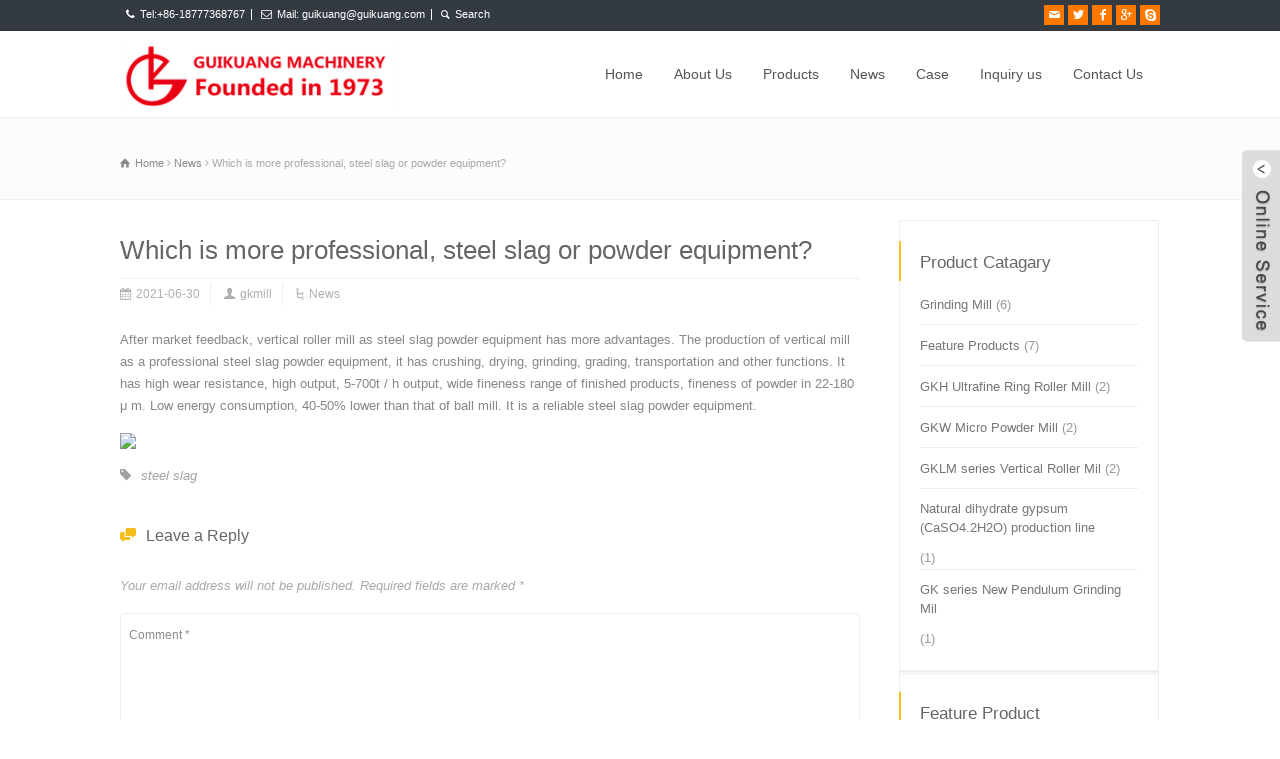

--- FILE ---
content_type: text/html; charset=UTF-8
request_url: http://www.gkmill.com/which-is-more-professional-steel-slag-or-powder-equipment/
body_size: 13958
content:
<!doctype html>
<html lang="en-US" class="no-js">
<head> 
<meta charset="UTF-8" />  
<meta name="viewport" content="width=device-width, initial-scale=1, maximum-scale=1"><link rel="alternate" type="application/rss+xml" title="Grinding Mill, Raymond Mill, Gkmill.com RSS Feed" href="http://www.gkmill.com/feed/" />
<link rel="alternate" type="application/atom+xml" title="Grinding Mill, Raymond Mill, Gkmill.com Atom Feed" href="http://www.gkmill.com/feed/atom/" />
<link rel="pingback" href="http://www.gkmill.com/xmlrpc.php" />

<title>Which is more professional, steel slag or powder equipment? &#8211; Grinding Mill, Raymond Mill, Gkmill.com</title>
<link rel='dns-prefetch' href='//s.w.org' />
		<script type="text/javascript">
			window._wpemojiSettings = {"baseUrl":"https:\/\/s.w.org\/images\/core\/emoji\/11\/72x72\/","ext":".png","svgUrl":"https:\/\/s.w.org\/images\/core\/emoji\/11\/svg\/","svgExt":".svg","source":{"concatemoji":"http:\/\/www.gkmill.com\/wp-includes\/js\/wp-emoji-release.min.js?ver=4.9.26"}};
			!function(e,a,t){var n,r,o,i=a.createElement("canvas"),p=i.getContext&&i.getContext("2d");function s(e,t){var a=String.fromCharCode;p.clearRect(0,0,i.width,i.height),p.fillText(a.apply(this,e),0,0);e=i.toDataURL();return p.clearRect(0,0,i.width,i.height),p.fillText(a.apply(this,t),0,0),e===i.toDataURL()}function c(e){var t=a.createElement("script");t.src=e,t.defer=t.type="text/javascript",a.getElementsByTagName("head")[0].appendChild(t)}for(o=Array("flag","emoji"),t.supports={everything:!0,everythingExceptFlag:!0},r=0;r<o.length;r++)t.supports[o[r]]=function(e){if(!p||!p.fillText)return!1;switch(p.textBaseline="top",p.font="600 32px Arial",e){case"flag":return s([55356,56826,55356,56819],[55356,56826,8203,55356,56819])?!1:!s([55356,57332,56128,56423,56128,56418,56128,56421,56128,56430,56128,56423,56128,56447],[55356,57332,8203,56128,56423,8203,56128,56418,8203,56128,56421,8203,56128,56430,8203,56128,56423,8203,56128,56447]);case"emoji":return!s([55358,56760,9792,65039],[55358,56760,8203,9792,65039])}return!1}(o[r]),t.supports.everything=t.supports.everything&&t.supports[o[r]],"flag"!==o[r]&&(t.supports.everythingExceptFlag=t.supports.everythingExceptFlag&&t.supports[o[r]]);t.supports.everythingExceptFlag=t.supports.everythingExceptFlag&&!t.supports.flag,t.DOMReady=!1,t.readyCallback=function(){t.DOMReady=!0},t.supports.everything||(n=function(){t.readyCallback()},a.addEventListener?(a.addEventListener("DOMContentLoaded",n,!1),e.addEventListener("load",n,!1)):(e.attachEvent("onload",n),a.attachEvent("onreadystatechange",function(){"complete"===a.readyState&&t.readyCallback()})),(n=t.source||{}).concatemoji?c(n.concatemoji):n.wpemoji&&n.twemoji&&(c(n.twemoji),c(n.wpemoji)))}(window,document,window._wpemojiSettings);
		</script>
		<style type="text/css">
img.wp-smiley,
img.emoji {
	display: inline !important;
	border: none !important;
	box-shadow: none !important;
	height: 1em !important;
	width: 1em !important;
	margin: 0 .07em !important;
	vertical-align: -0.1em !important;
	background: none !important;
	padding: 0 !important;
}
</style>
<link rel='stylesheet' id='contact-form-7-css'  href='http://www.gkmill.com/wp-content/plugins/contact-form-7/includes/css/styles.css?ver=5.4' type='text/css' media='all' />
<link rel='stylesheet' id='normalize-css'  href='http://www.gkmill.com/wp-content/themes/SOHOWP/css/normalize.css?ver=4.9.26' type='text/css' media='all' />
<link rel='stylesheet' id='theme-framework-css'  href='http://www.gkmill.com/wp-content/themes/SOHOWP/css/rt-css-framework.css?ver=4.9.26' type='text/css' media='all' />
<link rel='stylesheet' id='fontello-css'  href='http://www.gkmill.com/wp-content/themes/SOHOWP/css/fontello/css/fontello.css?ver=4.9.26' type='text/css' media='all' />
<link rel='stylesheet' id='jackbox-css'  href='http://www.gkmill.com/wp-content/themes/SOHOWP/js/lightbox/css/jackbox.min.css?ver=4.9.26' type='text/css' media='all' />
<link rel='stylesheet' id='theme-style-all-css'  href='http://www.gkmill.com/wp-content/themes/SOHOWP/css/style.css?ver=4.9.26' type='text/css' media='all' />
<link rel='stylesheet' id='jquery-owl-carousel-css'  href='http://www.gkmill.com/wp-content/themes/SOHOWP/css/owl.carousel.css?ver=4.9.26' type='text/css' media='all' />
<link rel='stylesheet' id='flex-slider-css-css'  href='http://www.gkmill.com/wp-content/themes/SOHOWP/css/flexslider.css?ver=4.9.26' type='text/css' media='all' />
<link rel='stylesheet' id='progression-player-css'  href='http://www.gkmill.com/wp-content/themes/SOHOWP/js/video_player/progression-player.css?ver=4.9.26' type='text/css' media='all' />
<link rel='stylesheet' id='progression-skin-minimal-light-css'  href='http://www.gkmill.com/wp-content/themes/SOHOWP/js/video_player/skin-minimal-light.css?ver=4.9.26' type='text/css' media='all' />
<link rel='stylesheet' id='isotope-css-css'  href='http://www.gkmill.com/wp-content/themes/SOHOWP/css/isotope.css?ver=4.9.26' type='text/css' media='all' />
<link rel='stylesheet' id='jquery-colortip-css'  href='http://www.gkmill.com/wp-content/themes/SOHOWP/css/colortip-1.0-jquery.css?ver=4.9.26' type='text/css' media='all' />
<link rel='stylesheet' id='animate-css'  href='http://www.gkmill.com/wp-content/themes/SOHOWP/css/animate.css?ver=4.9.26' type='text/css' media='all' />
<!--[if IE 7]>
<link rel='stylesheet' id='theme-ie7-css'  href='http://www.gkmill.com/wp-content/themes/SOHOWP/css/ie7.css?ver=4.9.26' type='text/css' media='all' />
<![endif]-->
<!--[if lt IE 9]>
<link rel='stylesheet' id='theme-ltie9-css'  href='http://www.gkmill.com/wp-content/themes/SOHOWP/css/before_ie9.css?ver=4.9.26' type='text/css' media='all' />
<![endif]-->
<link rel='stylesheet' id='theme-skin-css'  href='http://www.gkmill.com/wp-content/themes/SOHOWP/css/orange-style.css?ver=4.9.26' type='text/css' media='all' />
<style id='theme-skin-inline-css' type='text/css'>
#navigation_bar > ul > li > a{font-family:Arial,Helvetica,sans-serif;font-weight:normal !important}.flex-caption,.pricing_table .table_wrap ul > li.caption,.pricing_table .table_wrap.highlight ul > li.caption,.banner p,.sidebar .featured_article_title,.footer_widgets_row .featured_article_title,.latest-news a.title,h1,h2,h3,h4,h5{font-family:Arial,Helvetica,sans-serif;font-weight:normal !important}body,#navigation_bar > ul > li > a span,.product_info h5,.product_item_holder h5,#slogan_text{font-family:Arial,Helvetica,sans-serif;font-weight:normal !important}.testimonial .text,blockquote p{font-family:Arial,Helvetica,sans-serif;font-weight:normal !important}#navigation_bar > ul > li > a{font-size:14px}#navigation_bar > ul > li > a,#navigation .sub-menu li a,#navigation .multicolumn-holder a,#navigation .multicolumn-holder .column-heading > span,#navigation .multicolumn-holder .column-heading > a,#navigation .multicolumn-holder a:hover,#navigation ul.sub-menu li:hover > a{color:#555555}#navigation .multicolumn-holder a:hover{opacity:0.8}#navigation_bar > ul > li.current_page_item,#navigation_bar > ul > li.current-menu-ancestor,#navigation_bar > ul > li:hover,#navigation ul.sub-menu li a:hover{background-color:#ffffff}#navigation ul.sub-menu li:hover > a{opacity:0.8;background-color:transparent}#navigation_bar > ul > li.current_page_item > a:after,#navigation_bar > ul > li.current-menu-ancestor > a:after,#navigation_bar > ul > li:hover > a:after,#navigation_bar > ul > li > a:after{background-color:#fd7800}#navigation .sub-menu li a:hover,#navigation .sub-menu li:hover > a{box-shadow:inset 2px 0 0 #fd7800}#navigation_bar > ul > li.current_page_item > a,#navigation_bar > ul > li.current-menu-ancestor > a,#navigation_bar > ul > li > a:hover,#navigation_bar > ul > li:hover > a{color:#fd7800}#navigation_bar > ul > li.current_page_item > a span,#navigation_bar > ul > li.current-menu-ancestor > a span,#navigation_bar > ul > li > a:hover span,#navigation_bar > ul > li:hover > a span{color:#fd7800}#navigation_bar,#navigation ul.sub-menu,html .nav_border,.multicolumn-holder{background-color:#ffffff}#navigation_bar,#navigation ul,html .stuck .nav_border{background-image:none}#navigation_bar > ul > li > a,#navigation {border-color:transparent}#navigation ul li{border-width:0}#navigation ul li a {border-bottom:0}#navigation_bar,html .stuck .nav_border {border-width:0 0 1px 0}.search-bar,.search-bar form input:focus{background:transparent}.nav_border,#navigation_bar,#navigation li,#navigation ul li a,html .stuck .nav_border,.search-bar,#navigation li:first-child,.multicolumn-holder,#navigation .multicolumn-holder a,#navigation_bar .multicolumn-holder > ul,#navigation .sub-menu,#navigation .sub-menu li,.menu-style-two #header .nav_border,#navigation_bar #navigation li:last-child{border-color:#ffffff}.responsive #navigation_bar li a,.responsive .stuck #navigation_bar li a{border-color:#ffffff !important}.search-bar .icon-search-1{color:#ffffff}.content_holder .content_footer .social_share .s_buttons,.content_holder .content_footer .woocommerce span.onsale,.woocommerce-page .content_holder .content_footer span.onsale,.woocommerce .content_holder .content_footer mark,.content_holder .content_footer .woocommerce .addresses .title .edit,.woocommerce-page .content_holder .content_footer .addresses .title .edit,.content_holder .content_footer .flex-active-slide .caption-one,.content_holder .content_footer .flexslider .flex-direction-nav a,.content_holder .content_footer .flexslider .carousel .flex-direction-nav a,.content_holder .content_footer .imgeffect a,.content_holder .content_footer .featured .default_icon .heading_icon,.content_holder .content_footer .medium_rounded_icon,.content_holder .content_footer .big_square_icon,.content_holder .content_footer .title_icon,.content_holder .content_footer .button_.default,.content_holder .content_footer .pricing_table .table_wrap.highlight ul > li.price div:before,.content_holder .content_footer .featured a.read_more,.content_holder .content_footer .featured a.more-link,.content_holder .content_footer .carousel-holder.with_heading .owl-controls .owl-buttons div,.content_holder .content_footer .rt-toggle ol li .toggle-number,.content_holder .content_footer .rt-toggle ol li.open .toggle-number,.content_holder .content_footer .latest-news .featured-image .date,.content_holder .content_footer .social_share .icon-share:before,.content_holder .content_footer .commententry .navigation > div,.content_holder .content_footer .commententry .navigation a,.content_holder .content_footer .blog_list h1[class^="icon-"]:before,.content_holder .content_footer .blog_list h2[class^="icon-"]:before,.content_holder .content_footer hr.style-six:before,.content_holder .content_footer .with_borders .box:before,.content_holder .content_footer .portfolio_boxes .box:before,.content_holder .content_footer .with_borders .box:after,.content_holder .content_footer .portfolio_boxes .box:after,.content_holder .content_footer .tab-style-three .tabs .with_icon a.current > span:before,.content_holder .content_footer .sidebar .featured_article_title:before{background:#ffffff}.content_holder .content_footer .pricing_table .table_wrap.highlight ul > li.caption,.content_holder .content_footer .flex-active-slide .caption-one,.content_holder .content_footer .flexslider .flex-direction-nav a,.content_holder .content_footer .flexslider .carousel .flex-direction-nav a,.content_holder .content_footer .imgeffect a,.content_holder .content_footer .chained_contents > ul li:hover .image.chanied_media_holder:after,.content_holder .content_footer .chained_contents li:hover .icon_holder.rounded:before{background-color:#ffffff}.content_holder .content_footer a,.content_holder .content_footer .widget_archive ul li a:hover,.content_holder .content_footer .widget_links ul li a:hover,.content_holder .content_footer .widget_nav_menu ul li a:hover,.content_holder .content_footer .widget_categories ul li a:hover,.content_holder .content_footer .widget_meta ul li a:hover,.content_holder .content_footer .widget_recent_entries  ul li a:hover,.content_holder .content_footer .widget_pages  ul li a:hover,.content_holder .content_footer .widget_rss ul li a:hover,.content_holder .content_footer .widget_recent_comments ul li a:hover,.content_holder .content_footer .widget_rt_categories ul li a:hover,.content_holder .content_footer .widget_product_categories ul li a:hover,.content_holder .content_footer .imgeffect a:hover,.content_holder .content_footer .woocommerce .star-rating,.woocommerce-page .content_holder .content_footer  .star-rating,.content_holder .content_footer .woocommerce .cart-collaterals .cart_totals h2:before,.woocommerce-page .content_holder .content_footer .cart-collaterals .cart_totals h2:before,.content_holder .content_footer .woocommerce .cart-collaterals .shipping_calculator h2:before,.woocommerce-page .content_holder .content_footer .cart-collaterals .shipping_calculator h2:before,.woocommerce-account .content_holder .content_footer .woocommerce .addresses h3:before,.content_holder .content_footer .heading_icon,.content_holder .content_footer .large_icon,.content_holder .content_footer .big_icon,.content_holder .content_footer .big_rounded_icon,.content_holder .content_footer .featured a.read_more:hover,.content_holder .content_footer a.more-link:hover,.content_holder .content_footer .latest-news-2 a.title:hover,.content_holder .content_footer .social_share:hover .icon-share:before,.content_holder .content_footer h1 a:hover,.content_holder .content_footer h2 a:hover,.content_holder .content_footer h3 a:hover,.content_holder .content_footer h4 a:hover,.content_holder .content_footer h5 a:hover,.content_holder .content_footer h6 a:hover,.content_holder .content_footer .with_icons.colored > li span,.content_holder .content_footer #reply-title:before,.content_holder .content_footer a,.content_holder .content_footer .widget_archive ul li a:hover,.content_holder .content_footer .widget_links ul li a:hover,.content_holder .content_footer .widget_nav_menu ul li a:hover,.content_holder .content_footer .widget_categories ul li a:hover,.content_holder .content_footer .widget_meta ul li a:hover,.content_holder .content_footer .widget_recent_entries ul li a:hover,.content_holder .content_footer .widget_pages ul li a:hover,.content_holder .content_footer .widget_rss ul li a:hover,.content_holder .content_footer .widget_recent_comments ul li a:hover,.content_holder .content_footer .widget_rt_categories ul li a:hover,.content_holder .content_footer .widget_product_categories ul li a:hover,.content_holder .content_footer .imgeffect a:hover,.content_holder .content_footer .heading_icon,.content_holder .content_footer .large_icon,.content_holder .content_footer .big_icon,.content_holder .content_footer .big_rounded_icon,.content_holder .content_footer a.read_more:hover,.content_holder .content_footer a.more-link:hover,.content_holder .content_footer .latest-news-2 a.title:hover,.content_holder .content_footer .social_share:hover .icon-share:before,.content_holder .content_footer .with_icons.colored > li span,.content_holder .content_footer #reply-title:before,.content_holder .content_footer .content.full > .row > hr.style-six:after,.content_holder .content_footer .pin:after,.content_holder .content_footer .filter_navigation li a.active:before,.content_holder .content_footer .filter_navigation li a.active,.content_holder .content_footer .filter_navigation li a:hover,.content_holder .content_footer hr.style-eight:after,.content_holder .content_footer ul.page-numbers li a:hover,.content_holder .content_footer ul.page-numbers li .current,.content_holder .content_footer .widget ul li.current-menu-item > a,.content_holder .content_footer .widget_rt_categories ul li.current-cat > a,.content_holder .content_footer .widget_product_categories ul li.current-cat > a{color:#ffffff}.content_holder .content_footer .big_rounded_icon.loaded,.content_holder .content_footer .featured a.read_more,.content_holder .content_footer .featured a.more-link,.content_holder .content_footer .social_share .s_buttons,.content_holder .content_footer .pin:after,.content_holder .content_footer hr.style-eight,.content_holder .content_footer .with_icons.icon_borders.colored li span{border-color:#ffffff}.content_holder .content_footer .tabs_wrap .tabs a.current,.content_holder .content_footer .tabs_wrap .tabs a.current:hover,.content_holder .content_footer .tabs_wrap .tabs a:hover,.content_holder .content_footer .tabs_wrap .tabs li.current a{border-bottom-color:#ffffff}.content_holder .content_footer .vertical_tabs ul.tabs a.current,.content_holder .content_footer .vertical_tabs ul.tabs a.current:hover,.content_holder .content_footer .vertical_tabs ul.tabs a:hover,.content_holder .content_footer .vertical_tabs ul.tabs li.current a{border-right-color:#ffffff}.content_holder .content_footer .imgeffect a,.content_holder .content_footer .featured a.read_more{color:#fff}.content_holder .content_footer .imgeffect a:hover,.content_holder .content_footer .featured a.read_more:hover{background:#fff}.content_holder .content_footer,.content_holder .content_footer .tabs_wrap .tabs a,.content_holder .content_footer .banner .featured_text,.content_holder .content_footer .rt_form input[type="button"],.content_holder .content_footer .rt_form input[type="submit"],.content_holder .content_footer .rt_form input[type="text"],.content_holder .content_footer .rt_form select,.content_holder .content_footer .rt_form textarea,.content_holder .content_footer .woocommerce a.button,.woocommerce-page .content_holder .content_footer a.button,.content_holder .content_footer .content_holder .content_footer .woocommerce button.button,.woocommerce-page .content_holder .content_footer button.button,.content_holder .content_footer .woocommerce input.button,.woocommerce-page .content_holder .content_footer input.button,.content_holder .content_footer .woocommerce #respond input#submit,.woocommerce-page .content_holder .content_footer #respond input#submit,.content_holder .content_footer .woocommerce #content input.button,.woocommerce-page .content_holder .content_footer #content input.button,.content_holder .content_footer .woocommerce a.button.alt,.woocommerce-page .content_holder .content_footer a.button.alt,.content_holder .content_footer .woocommerce button.button.alt,.woocommerce-page .content_holder .content_footer button.button.alt,.content_holder .content_footer .woocommerce input.button.alt,.woocommerce-page .content_holder .content_footer input.button.alt,.content_holder .content_footer .woocommerce #respond input#submit.alt,.woocommerce-page .content_holder .content_footer #respond input#submit.alt,.content_holder .content_footer .woocommerce #content input.button.alt,.woocommerce-page .content_holder .content_footer #content input.button.alt,.content_holder .content_footer .widget_archive ul li a,.content_holder .content_footer .widget_links ul li a,.content_holder .content_footer .widget_nav_menu ul li a,.content_holder .content_footer .widget_categories ul li a,.content_holder .content_footer .widget_meta ul li a,.content_holder .content_footer .widget_recent_entries ul li a,.content_holder .content_footer .widget_pages ul li a,.content_holder .content_footer .widget_rss ul li a,.content_holder .content_footer .widget_recent_comments ul li a,.content_holder .content_footer .widget_product_categories ul li a,.content_holder .content_footer .info_box,.content_holder .content_footer .breadcrumb,.content_holder .content_footer .page-numbers li a,.content_holder .content_footer .page-numbers li > span,.content_holder .content_footer .rt_comments ol.commentlist li a,.content_holder .content_footer .cancel-reply a,.content_holder .content_footer .rt_comments ol.commentlist li .comment-body .comment-meta a,.content_holder .content_footer #cancel-comment-reply-link,.content_holder .content_footer .breadcrumb a,.content_holder .content_footer .breadcrumb span,.content_holder .content_footer #slogan_text,.content_holder .content_footer .filter_navigation li a,.content_holder .content_footer .widget ul{color:#999}.content_holder .content_footer h1 a,.content_holder .content_footer h2 a,.content_holder .content_footer h3 a,.content_holder .content_footer h4 a,.content_holder .content_footer h5 a,.content_holder .content_footer h6 a,.content_holder .content_footer h1,.content_holder .content_footer h2,.content_holder .content_footer h3,.content_holder .content_footer h4,.content_holder .content_footer h5,.content_holder .content_footer h6,.content_holder .content_footer .latest-news-2 .title,.content_holder .content_footer.woocommerce ul.cart_list li a,.content_holder .content_footer .woocommerce ul.product_list_widget li a,.woocommerce-page .content_holder .content_footer ul.cart_list li a,.woocommerce-page .content_holder .content_footer ul.product_list_widget li a,.content_holder .content_footer .heading h1,.content_holder .content_footer .heading h2,.content_holder .content_footer .footer .featured_article_title,.content_holder .content_footer .recent_posts .title a{color:#ffffff}.content_holder .content_footer h1 a:hover,.content_holder .content_footer h2 a:hover,.content_holder .content_footer h3 a:hover,.content_holder .content_footer h4 a:hover,.content_holder .content_footer h5 a:hover,.content_holder .content_footer h6 a:hover,.content_holder .content_footer .latest-news-2 .title:hover,.content_holder .content_footer .woocommerce  ul.cart_list li a:hover,.content_holder .content_footer .woocommerce ul.product_list_widget li a:hover,.woocommerce-page .content_holder .content_footer ul.cart_list li a:hover,.woocommerce-page .content_holder .content_footer ul.product_list_widget li a:hover{color:#FD7800}.content_holder .content_footer a,.content_holder .content_footer .latest-news a.title,.content_holder .content_footer .doc_icons ul li a,.content_holder .content_footer .filter_navigation li a.active:before{color:#FD7800}.content_holder .content_footer a:hover,.content_holder .content_footer .latest-news a.title:hover,.content_holder .content_footer .doc_icons ul li a:hover,.content_holder .content_footer .woocommerce ul.cart_list li a:hover,.content_holder .content_footer .woocommerce ul.product_list_widget li a:hover,.woocommerce-page .content_holder .content_footer ul.cart_list li a:hover,.woocommerce-page .content_holder .content_footer ul.product_list_widget li a:hover,.content_holder .content_footer .rt_comments ol.commentlist li .comment-body .comment-meta a:hover,.content_holder .content_footer #cancel-comment-reply-link:hover,.content_holder .content_footer .breadcrumb a:hover span,.content_holder .content_footer .blog_list .post_data a:hover,.content_holder .content_footer .widget ul li a:hover{color:#FD7800}.content_holder .content_footer div.date_box,.content_holder .content_footer .post_data span,.content_holder .content_footer hr,.content_holder .content_footer .vertical_tabs .tabs_wrap,.content_holder .content_footer .vertical_tabs ul.tabs li,.content_holder .content_footer .vertical_tabs div.pane,.content_holder .content_footer .tabs_wrap .tabs li,.content_holder .content_footer .banner.withborder,.content_holder .content_footer .rt_form input[type="text"],.content_holder .content_footer .rt_form select,.content_holder .content_footer .rt_form textarea,.content_holder .content_footer .sidebar .widget,.content_holder .content_footer section.content.left,.content_holder .content_footer .tab-style-two,.content_holder .content_footer .product_images,.content_holder .content_footer .rounded_carousel_holder,.content_holder .content_footer .rt_comments .comment-holder,.content_holder .content_footer .rt_comments .commentlist > li:before,.content_holder .content_footer .rt_comments .commentlist .children > li:before,.content_holder .content_footer .rt_comments .commentlist .children > li:after,.content_holder .content_footer .wooselect,.content_holder .content_footer section.content.right,.content_holder .content_footer .info_box,.content_holder .content_footer .woocommerce #reviews #comments ol.commentlist li .comment-text,.woocommerce-page .content_holder .content_footer #reviews #comments ol.commentlist li .comment-text,.content_holder .content_footer ul.page-numbers,.content_holder .content_footer .page-numbers li a,.content_holder .content_footer .page-numbers li > span,.content_holder .content_footer .woocommerce table.shop_table td,.woocommerce-page .content_holder .content_footer table.shop_table td,.content_holder .content_footer .woocommerce table.shop_table,.woocommerce-page .content_holder .content_footer table.shop_table,.content_holder .content_footer table th,.content_holder .content_footer table td,.content_holder .content_footer .woocommerce .cart-collaterals .cart_totals tr td,.woocommerce-page .content_holder .content_footer .cart-collaterals .cart_totals tr td,.content_holder .content_footer .woocommerce .cart-collaterals .cart_totals tr th,.woocommerce-page .content_holder .content_footer .cart-collaterals .cart_totals tr th,.content_holder .content_footer table,.content_holder .content_footer .rt-toggle ol li .toggle-content,.content_holder .content_footer .footer .featured_article_title,.content_holder .content_footer .with_borders > .box,.content_holder .content_footer .price ins,.content_holder .content_footer .content.left .tab-style-three,.content_holder .content_footer .content.right .tab-style-three,#container .content_holder .content_footer .sidebar .widget,.content_holder .content_footer .filter_navigation,.content_holder .content_footer .filter_navigation li a,.content_holder .content_footer .portfolio_item_holder,.content_holder .content_footer div.breadcrumb,.content_holder .content_footer .product_images .slider-carousel,.content_holder .content_footer .hr:after,.content_holder .content_footer .content_block.archives .head_text h1:after,.content_holder .content_footer .content_block.archives .head_text h2:after,.content_holder .content_footer .horizontal_chained_contents .chanied_media_holder:after,.content_holder .content_footer .chained_contents > ul:after,.content_holder .content_footer .chained_contents > ul .chanied_media_holder:before{border-color:#FD7800}.content_holder .content_footer .blog_list .post_data,.content_holder .content_footer div.date_box .year,.content_holder .content_footer .rt-toggle ol,.content_holder .content_footer .woocommerce .widget_shopping_cart .total,.woocommerce-page .content_holder .content_footer .widget_shopping_cart .total,.content_holder .content_footer li.comment #respond{border-top-color:#FD7800}.content_holder .content_footer .vertical_tabs ul.tabs a.current,.content_holder .content_footer .vertical_tabs ul.tabs a.current:hover,.content_holder .content_footer .vertical_tabs ul.tabs a:hover,.content_holder .content_footer .vertical_tabs ul.tabs li.current a,.content_holder .content_footer .rt-toggle ol li,.content_holder .content_footer .tabs_wrap .tabs,.content_holder .content_footer .line,.content_holder .content_footer .woocommerce ul.cart_list li:after,.content_holder .content_footer .woocommerce ul.product_list_widget li:after,.woocommerce-page .content_holder .content_footer ul.cart_list li:after,.woocommerce-page .content_holder .content_footer ul.product_list_widget li:after,.content_holder .content_footer .widget_archive ul li,.content_holder .content_footer .widget_links ul li,.content_holder .content_footer .widget_nav_menu ul li,.content_holder .content_footer .widget_categories ul li,.content_holder .content_footer .widget_meta ul li,.content_holder .content_footer .widget_recent_entries ul li,.content_holder .content_footer .widget_pages ul li,.content_holder .content_footer .widget_rss ul li,.content_holder .content_footer .widget_recent_comments ul li,.content_holder .content_footer .widget_product_categories ul li,.content_holder .content_footer .small_box .blog-head-line{border-bottom-color:#FD7800}.content_holder .content_footer hr,.content_holder .content_footer blockquote p:first-child:before,.content_holder .content_footer blockquote p:last-child:after,.content_holder .content_footer .testimonial .text .icon-quote-left,.content_holder .content_footer .testimonial .text .icon-quote-right,.content_holder .content_footer .title_line:before,.content_holder .content_footer .woocommerce ul.cart_list li:before,.content_holder .content_footer .woocommerce ul.product_list_widget li:before,.woocommerce-page .content_holder .content_footer ul.cart_list li:before,.woocommerce-page .content_holder .content_footer ul.product_list_widget li:before,.content_holder .content_footer .woocommerce .star-rating:before,.woocommerce-page .content_holder .content_footer .star-rating:before,.content_holder .content_footer .filter_navigation:before,.content_holder .content_footer .filter_navigation:after,.content_holder .content_footer .heading-style-2:before,.content_holder .content_footer .heading-style-2:after,.content_holder .content_footer .hr:after,.content_holder .content_footer .content_block.archives .head_text h1:after,.content_holder .content_footer .content_block.archives .head_text h2:after{color:#FD7800}.content_holder .content_footer .title_line:before,.content_holder .content_footer .rt_form input:focus,.content_holder .content_footer .rt_form select:focus,.content_holder .content_footer .rt_form textarea:focus,.content_holder .content_footer .rt_comments ol.commentlist li .comment-body .comment-meta .comment-reply,.content_holder .content_footer .title_line .featured_article_title:after,.content_holder .content_footer .filter_navigation:before,.content_holder .content_footer .filter_navigation:after,.content_holder .content_footer .heading-style-2:before,.content_holder .content_footer .heading-style-2:after,.content_holder .content_footer .chained_contents > ul .chanied_media_holder:after{background-color:#FD7800}.content_holder .content_footer .with_borders > .last-row.box:last-child,.content_holder .content_footer .with_borders > .box.last,.content_holder .content_footer .with_effect.with_borders .box:hover .product_info{box-shadow:1px 0 0 #FD7800}.content_holder .content_footer .tab-style-three ul.tabs{box-shadow:0 -1px 0 #FD7800 inset}.content_holder .content_footer .rt_form input[type="text"],.content_holder .content_footer .rt_form input[type="email"],.content_holder .content_footer .rt_form select,.content_holder .content_footer .rt_form textarea,.content_holder .content_footer .wpcf7 input[type="text"],.content_holder .content_footer .wpcf7 input[type="email"],.content_holder .content_footer .wpcf7 select,.content_holder .content_footer .wpcf7 textarea{box-shadow:1px 2px 0 rgba(0,0,0,0.03)}.content_holder .content_footer .social_media li a{background-color:#FD7800}.content_holder .content_footer{background-color:#343a41}.content_holder .content_footer .caption.embedded .featured_article_title,.content_holder .content_footer hr.style-one:after,.content_holder .content_footer hr.style-two:after,.content_holder .content_footer hr.style-three:after,.content_holder .content_footer .flexslider,.content_holder .content_footer span.top,.content_holder .content_footer .rt_comments ol ul.children,.content_holder .content_footer .flags,.content_holder .content_footer hr.style-six:after{background-color:#343a41}.content_holder .content_footer div.date_box{background:#343a41;box-shadow:1px 2px 0 0 rgba(0,0,0,0.1);-moz-box-shadow:1px 2px 0 0 rgba(0,0,0,0.1);-webkit-box-shadow:1px 2px 0 0 rgba(0,0,0,0.1)}.content_holder .content_footer div.date_box .day{border-bottom:0}.content_holder .content_footer.top_content{border:0}.content_holder .content_footer .rt_form input[type="text"],.content_holder .content_footer .rt_form select,.content_holder .content_footer .rt_form textarea,.content_holder .content_footer .rt_form input:focus,.content_holder .content_footer .rt_form select:focus,.content_holder .content_footer .rt_form textarea:focus,.content_holder .content_footer .tab-style-two ul.tabs a,.content_holder .content_footer .tab-style-two ul.tabs,.content_holder .content_footer .tab-style-two ul.tabs a.current,.content_holder .content_footer .tab-style-two ul.tabs a.current:hover,.content_holder .content_footer .tab-style-two ul.tabs a:hover,.content_holder .content_footer .tab-style-two ul.tabs li.current a,.content_holder .content_footer .wooselect{box-shadow:none;-webkit-box-shadow:none;-moz-box-shadow:none}.content_holder .content_footer .rt_form input[type="button"],.content_holder .content_footer .rt_form input[type="submit"],.content_holder .content_footer .woocommerce a.button,.woocommerce-page .content_holder .content_footer a.button,.content_holder .content_footer .woocommerce button.button,.woocommerce-page .content_holder .content_footer button.button,.content_holder .content_footer .woocommerce input.button,.woocommerce-page .content_holder .content_footer input.button,.content_holder .content_footer .woocommerce #respond input#submit,.woocommerce-page .content_holder .content_footer #respond input#submit,.content_holder .content_footer .woocommerce #content input.button,.woocommerce-page .content_holder .content_footer #content input.button,.content_holder .content_footer .woocommerce a.button.alt,.woocommerce-page .content_holder .content_footer a.button.alt,.content_holder .content_footer .woocommerce button.button.alt,.woocommerce-page .content_holder .content_footer button.button.alt,.content_holder .content_footer .woocommerce input.button.alt,.woocommerce-page .content_holder .content_footer input.button.alt,.content_holder .content_footer .woocommerce #respond input#submit.alt,.woocommerce-page .content_holder .content_footer #respond input#submit.alt,.content_holder .content_footer .woocommerce #content input.button.alt,.woocommerce-page .content_holder .content_footer #content input.button.alt{text-shadow:1px 1px 0 rgba(0,0,0,0.1);-moz-text-shadow:1px 1px 0 rgba(0,0,0,0.1);-webkit-text-shadow:1px 1px 0 rgba(0,0,0,0.1)}.content_holder .content_footer ul.page-numbers{box-shadow:0 2px 1px rgba(0,0,0,0.05),0 0 0 1px rgba(255,255,255,0.2) inset}.content_holder .content_footer{background-image:none}.top_links a,.top_links{color:#ffffff}.top_links a:hover{color:#ffffff}.top_links > li,.flags li,.flags{border-color:#ffffff}#top_bar .social_media li a{background-color:#fd7800}#top_bar{background-color:#343a41}#top_bar .caption.embedded .featured_article_title,#top_bar hr.style-one:after,#top_bar hr.style-two:after,#top_bar hr.style-three:after,#top_bar .flexslider,#top_bar span.top,#top_bar .rt_comments ol ul.children,#top_bar .flags,#top_bar hr.style-six:after{background-color:#343a41}#top_bar div.date_box{background:#343a41;box-shadow:1px 2px 0 0 rgba(0,0,0,0.1);-moz-box-shadow:1px 2px 0 0 rgba(0,0,0,0.1);-webkit-box-shadow:1px 2px 0 0 rgba(0,0,0,0.1)}#top_bar div.date_box .day{border-bottom:0}#top_bar.top_content{border:0}#top_bar .rt_form input[type="text"],#top_bar .rt_form select,#top_bar .rt_form textarea,#top_bar .rt_form input:focus,#top_bar .rt_form select:focus,#top_bar .rt_form textarea:focus,#top_bar .tab-style-two ul.tabs a,#top_bar .tab-style-two ul.tabs,#top_bar .tab-style-two ul.tabs a.current,#top_bar .tab-style-two ul.tabs a.current:hover,#top_bar .tab-style-two ul.tabs a:hover,#top_bar .tab-style-two ul.tabs li.current a,#top_bar .wooselect{box-shadow:none;-webkit-box-shadow:none;-moz-box-shadow:none}#top_bar .rt_form input[type="button"],#top_bar .rt_form input[type="submit"],#top_bar .woocommerce a.button,.woocommerce-page #top_bar a.button,#top_bar .woocommerce button.button,.woocommerce-page #top_bar button.button,#top_bar .woocommerce input.button,.woocommerce-page #top_bar input.button,#top_bar .woocommerce #respond input#submit,.woocommerce-page #top_bar #respond input#submit,#top_bar .woocommerce #content input.button,.woocommerce-page #top_bar #content input.button,#top_bar .woocommerce a.button.alt,.woocommerce-page #top_bar a.button.alt,#top_bar .woocommerce button.button.alt,.woocommerce-page #top_bar button.button.alt,#top_bar .woocommerce input.button.alt,.woocommerce-page #top_bar input.button.alt,#top_bar .woocommerce #respond input#submit.alt,.woocommerce-page #top_bar #respond input#submit.alt,#top_bar .woocommerce #content input.button.alt,.woocommerce-page #top_bar #content input.button.alt{text-shadow:1px 1px 0 rgba(0,0,0,0.1);-moz-text-shadow:1px 1px 0 rgba(0,0,0,0.1);-webkit-text-shadow:1px 1px 0 rgba(0,0,0,0.1)}#top_bar ul.page-numbers{box-shadow:0 2px 1px rgba(0,0,0,0.05),0 0 0 1px rgba(255,255,255,0.2) inset}#top_bar{background-image:none}#footer .part1{color:#ffffff}ul.footer_links a,ul.footer_links,#footer .part1 a{color:#FD7800}ul.footer_links a:hover,#footer .part1 a:hover{color:#FD7800}ul.footer_links li,#footer{border-color:#FD7800}#footer .social_media li a{background-color:#FD7800}#footer{background-color:#343A41}#footer .caption.embedded .featured_article_title,#footer hr.style-one:after,#footer hr.style-two:after,#footer hr.style-three:after,#footer .flexslider,#footer span.top,#footer .rt_comments ol ul.children,#footer .flags,#footer hr.style-six:after{background-color:#343A41}#footer div.date_box{background:#343A41;box-shadow:1px 2px 0 0 rgba(0,0,0,0.1);-moz-box-shadow:1px 2px 0 0 rgba(0,0,0,0.1);-webkit-box-shadow:1px 2px 0 0 rgba(0,0,0,0.1)}#footer div.date_box .day{border-bottom:0}#footer.top_content{border:0}#footer .rt_form input[type="text"],#footer .rt_form select,#footer .rt_form textarea,#footer .rt_form input:focus,#footer .rt_form select:focus,#footer .rt_form textarea:focus,#footer .tab-style-two ul.tabs a,#footer .tab-style-two ul.tabs,#footer .tab-style-two ul.tabs a.current,#footer .tab-style-two ul.tabs a.current:hover,#footer .tab-style-two ul.tabs a:hover,#footer .tab-style-two ul.tabs li.current a,#footer .wooselect{box-shadow:none;-webkit-box-shadow:none;-moz-box-shadow:none}#footer .rt_form input[type="button"],#footer .rt_form input[type="submit"],#footer .woocommerce a.button,.woocommerce-page #footer a.button,#footer .woocommerce button.button,.woocommerce-page #footer button.button,#footer .woocommerce input.button,.woocommerce-page #footer input.button,#footer .woocommerce #respond input#submit,.woocommerce-page #footer #respond input#submit,#footer .woocommerce #content input.button,.woocommerce-page #footer #content input.button,#footer .woocommerce a.button.alt,.woocommerce-page #footer a.button.alt,#footer .woocommerce button.button.alt,.woocommerce-page #footer button.button.alt,#footer .woocommerce input.button.alt,.woocommerce-page #footer input.button.alt,#footer .woocommerce #respond input#submit.alt,.woocommerce-page #footer #respond input#submit.alt,#footer .woocommerce #content input.button.alt,.woocommerce-page #footer #content input.button.alt{text-shadow:1px 1px 0 rgba(0,0,0,0.1);-moz-text-shadow:1px 1px 0 rgba(0,0,0,0.1);-webkit-text-shadow:1px 1px 0 rgba(0,0,0,0.1)}#footer ul.page-numbers{box-shadow:0 2px 1px rgba(0,0,0,0.05),0 0 0 1px rgba(255,255,255,0.2) inset}#footer{background-image:none}@media only screen and (min-width:960px){.header-design2 .default_position #navigation_bar > ul > li > a{line-height:86px}.header-design2 #logo img{max-height:66px}.header-design2  #logo h1,.header-design2  #logo h1 a{padding:0;line-height:66px}.header-design2 .section_logo > section{display:table;height:66px}.header-design2 #logo > a{display:table-cell;vertical-align:middle}}
</style>
<link rel='stylesheet' id='theme-style-css'  href='http://www.gkmill.com/wp-content/themes/SOHOWP-child/style.css?ver=4.9.26' type='text/css' media='all' />
<script type='text/javascript' src='http://www.gkmill.com/wp-includes/js/jquery/jquery.js?ver=1.12.4'></script>
<script type='text/javascript' src='http://www.gkmill.com/wp-includes/js/jquery/jquery-migrate.min.js?ver=1.4.1'></script>
<script type='text/javascript' src='http://www.gkmill.com/wp-content/themes/SOHOWP/js/modernizr.min.js?ver=4.9.26'></script>
<link rel='https://api.w.org/' href='http://www.gkmill.com/wp-json/' />
<meta name="generator" content="WordPress 4.9.26" />
<link rel="canonical" href="http://www.gkmill.com/which-is-more-professional-steel-slag-or-powder-equipment/" />
<link rel='shortlink' href='http://www.gkmill.com/?p=3894' />
<link rel="alternate" type="application/json+oembed" href="http://www.gkmill.com/wp-json/oembed/1.0/embed?url=http%3A%2F%2Fwww.gkmill.com%2Fwhich-is-more-professional-steel-slag-or-powder-equipment%2F" />
<link rel="alternate" type="text/xml+oembed" href="http://www.gkmill.com/wp-json/oembed/1.0/embed?url=http%3A%2F%2Fwww.gkmill.com%2Fwhich-is-more-professional-steel-slag-or-powder-equipment%2F&#038;format=xml" />
<!--[if lt IE 9]><script src="http://www.gkmill.com/wp-content/themes/SOHOWP/js/html5shiv.js"></script><![endif]--><!--[if gte IE 9]> <style type="text/css"> .gradient { filter: none; } </style> <![endif]-->
</head>
<body class="post-template-default single single-post postid-3894 single-format-standard  responsive menu-style-one full wide rt_content_animations header-design2">

			<script type="text/javascript">
			/* <![CDATA[ */ 
				document.getElementsByTagName("html")[0].className.replace(/\no-js\b/, "js");
				window.onerror=function(){				
					document.getElementById("rt_loading").removeAttribute("class");
				}			 	
			/* ]]> */	
			</script> 
		
<!-- background wrapper -->
<div id="container">   


	<!-- mobile actions -->
	<section id="mobile_bar" class="clearfix">
		<div class="mobile_menu_control icon-menu"></div>
		<div class="top_bar_control icon-cog"></div>    
	</section>
	<!-- / end section #mobile_bar -->    

		<!-- top bar -->
	<section id="top_bar" class="clearfix">
		<div class="top_bar_container">    


					<ul id="top_navigation" class="top_links">

						<!--  top links -->
													<li id="menu-item-69" class="icon-phone menu-item menu-item-type-custom menu-item-object-custom menu-item-69"><a href="#">Tel:+86-18777368767</a></li>
<li id="menu-item-70" class="icon-mail-1 menu-item menu-item-type-custom menu-item-object-custom menu-item-70"><a href="mailto:guikuang@guikuang.com">Mail: guikuang@guikuang.com</a></li>
					              


							 

													<li><form action="http://www.gkmill.com//" method="get" class="showtextback" id="top_search_form"><span class="icon-search"></span><span><input type="text" class="search_text showtextback" size="1" name="s" id="top_search_field" value="Search" /></span></form></li>
						

						
						
					</ul>


					<ul class="social_media"><li class="mail"><a class="icon-mail" target="_blank" href="#" title="Email"><span>Email</span></a></li><li class="twitter"><a class="icon-twitter" target="_blank" href="#" title="Twitter"><span>Twitter</span></a></li><li class="facebook"><a class="icon-facebook" target="_blank" href="#" title="Facebook"><span>Facebook</span></a></li><li class="gplus"><a class="icon-gplus" target="_blank" href="#" title="Google +"><span>Google +</span></a></li><li class="skype"><a class="icon-skype" target="_blank" href="#" title="Skype"><span>Skype</span></a></li></ul>

		</div><!-- / end div .top_bar_container -->    
	</section><!-- / end section #top_bar -->    
	    


		<!-- header -->
	<header id="header"> 

		<!-- header contents -->
		<section id="header_contents" class="clearfix">
				 
				
							<section class="section_logo logo">			 
								<!-- logo -->
								<section id="logo">			 
									 <a href="http://www.gkmill.com" title="Grinding Mill, Raymond Mill, Gkmill.com"><img src="http://www.gkmill.com/wp-content/uploads/loho21.jpg" alt="Grinding Mill, Raymond Mill, Gkmill.com" data-retina=""/></a> 
								</section><!-- end section #logo -->
							</section><!-- end section #logo -->	
							
			<section id="slogan_text" class="right_side ">
				 
			</section>


				<!-- navigation -->
				<div class="nav_shadow default_position sticky"><div class="nav_border"> 

					<nav id="navigation_bar" class="navigation  with_small_logo"><div id="sticky_logo"><a href="http://www.gkmill.com" title="Grinding Mill, Raymond Mill, Gkmill.com"><img src="http://www.gkmill.com/wp-content/uploads/loho21.jpg" alt="Grinding Mill, Raymond Mill, Gkmill.com" /></a></div><ul id="navigation" class="menu"><li id='menu-item-39'  class="menu-item menu-item-type-post_type menu-item-object-page menu-item-home top-level-0" data-column-size='0'><a  href="http://www.gkmill.com/">Home</a> </li>
<li id='menu-item-42'  class="menu-item menu-item-type-post_type menu-item-object-page top-level-1" data-column-size='0'><a  href="http://www.gkmill.com/about-us/">About Us</a> </li>
<li id='menu-item-38'  class="menu-item menu-item-type-post_type menu-item-object-page menu-item-has-children hasSubMenu top-level-2" data-column-size='0'><a  href="http://www.gkmill.com/products/">Products</a> 
<ul class="sub-menu">
<li id='menu-item-160'  class="menu-item menu-item-type-taxonomy menu-item-object-product_categories"><a  href="http://www.gkmill.com/products/grinding-mill/">Grinding Mill</a> </li>
<li id='menu-item-614'  class="menu-item menu-item-type-taxonomy menu-item-object-product_categories"><a  href="http://www.gkmill.com/products/gkh-ultrafine-ring-roller-mill/">GKH Ultrafine Ring Roller Mill</a> </li>
<li id='menu-item-615'  class="menu-item menu-item-type-taxonomy menu-item-object-product_categories"><a  href="http://www.gkmill.com/products/gkw-micro-powder-mill/">GKW Micro Powder Mill</a> </li>
<li id='menu-item-616'  class="menu-item menu-item-type-taxonomy menu-item-object-product_categories"><a  href="http://www.gkmill.com/products/gklm-series-vertical-roller-mil/">GKLM series Vertical Roller Mil</a> </li>
</ul>
</li>
<li id='menu-item-189'  class="menu-item menu-item-type-taxonomy menu-item-object-category current-post-ancestor current-menu-parent current-post-parent top-level-3" data-column-size='0'><a  href="http://www.gkmill.com/category/news/">News</a> </li>
<li id='menu-item-606'  class="menu-item menu-item-type-taxonomy menu-item-object-category top-level-4" data-column-size='0'><a  href="http://www.gkmill.com/category/case/">Case</a> </li>
<li id='menu-item-40'  class="menu-item menu-item-type-post_type menu-item-object-page top-level-5" data-column-size='0'><a  href="http://www.gkmill.com/inquiry-us/">Inquiry us</a> </li>
<li id='menu-item-41'  class="menu-item menu-item-type-post_type menu-item-object-page top-level-6" data-column-size='0'><a  href="http://www.gkmill.com/contact-us/">Contact Us</a> </li>
</ul> 

					</nav>
				</div></div>
				<!-- / navigation  --> 
		</section><!-- end section #header_contents -->  	
 

	</header><!-- end tag #header --> 	



		<!-- content holder --> 
		<div class="content_holder">

		<section class="top_content clearfix"><section class="info_bar clearfix only_breadcrumb"><section class="breadcrumb"><div itemscope itemtype="http://data-vocabulary.org/Breadcrumb"><a class="icon-home" href="http://www.gkmill.com" itemprop="url"><span itemprop="title" title="Grinding Mill, Raymond Mill, Gkmill.com">Home</span></a> <span class="icon-angle-right"></span> 
<div itemscope itemprop="child" itemtype="http://data-vocabulary.org/Breadcrumb"><a class="" href="http://www.gkmill.com/category/news/" itemprop="url"><span itemprop="title" title="View all posts in News">News</span></a> <span class="icon-angle-right"></span> 
<div itemscope itemprop="child" itemtype="http://data-vocabulary.org/Breadcrumb"><span itemprop="title" title="Which is more professional, steel slag or powder equipment?">Which is more professional, steel slag or powder equipment?</span>
						<meta itemprop="name" content="Which is more professional, steel slag or powder equipment?">
						<meta itemprop="url" content="http://www.gkmill.com/which-is-more-professional-steel-slag-or-powder-equipment/">
						</div></div></div></section></section></section>		
			<div class="content_second_background">
				<div class="content_area clearfix"> 
		

													
<section class="content_block_background">
	<section id="row-3894" class="content_block clearfix">
		<section id="content-3894" class="content left post-3894 post type-post status-publish format-standard hentry category-news tag-steel-slag" >		
			<div class="row">
				
				

				 
					 
	
<!-- blog box-->
<article class="blog_list single" id="post-3894">

			

		<section class="article_info article_section with_icon">
			
			<div class="blog-head-line clearfix">    

				<div class="post-title-holder">

					<!-- blog headline-->
					<h1 class="entry-title">Which is more professional, steel slag or powder equipment?</h1> 
					<!-- / blog headline--> 
	 
							<!-- meta data -->
		<div class="post_data">
			
						<!-- date -->
			<span class="icon-calendar date updated">2021-06-30</span>
					 			
						<!-- user -->                                     
			<span class="icon-user user margin-right20 vcard author"><span class="fn"><a href="http://www.gkmill.com/author/gkmill9122/" title="Posts by gkmill" rel="author">gkmill</a></span></span>
							
						<!-- categories -->
			<span class="icon-flow-cascade categories"><a href="http://www.gkmill.com/category/news/" rel="category tag">News</a></span>
						
			
		</div><!-- / end div  .post_data -->
	
			<meta itemprop="name" content="Which is more professional, steel slag or powder equipment?">
			<meta itemprop="datePublished" content="30/06/2021">
			<meta itemprop="url" content="http://www.gkmill.com/which-is-more-professional-steel-slag-or-powder-equipment/">
			<meta itemprop="image" content="">
			<meta itemprop="author" content="gkmill">
		
				</div><!-- / end div  .post-title-holder -->
				
			</div><!-- / end div  .blog-head-line -->  

		</section> 
	

	<div class="article_content clearfix entry-content">

		 

		<p>After market feedback, vertical roller mill as steel slag powder equipment has more advantages. The production of vertical mill as a professional steel slag powder equipment, it has crushing, drying, grinding, grading, transportation and other functions. It has high wear resistance, high output, 5-700t / h output, wide fineness range of finished products, fineness of powder in 22-180 μ m. Low energy consumption, 40-50% lower than that of ball mill. It is a reliable steel slag powder equipment.</p>
<p><img src="https://qph.fs.quoracdn.net/main-qimg-746596261f01acd10c33a44a842423bb" /></p>
		
		<div class="row"><div class="tags"><span class="icon-tag-1"></span><span><a href="http://www.gkmill.com/tag/steel-slag/" rel="tag">steel slag</a></span></div></div>		
		<!-- updated--> 
		<span class="updated hidden">30/06/2021</span>

	</div> 

</article> 
<!-- / blog box-->

							 
	 

				
									<div class='entry commententry'>
						<div class="clearfix"></div>
<div id="comments" class="rt_comments rt_form">


 
			



	<div id="respond" class="comment-respond">
		<h3 id="reply-title" class="comment-reply-title">Leave a Reply <small><a rel="nofollow" id="cancel-comment-reply-link" href="/which-is-more-professional-steel-slag-or-powder-equipment/#respond" style="display:none;">Cancel reply</a></small></h3>			<form action="http://www.gkmill.com/wp-comments-post.php" method="post" id="commentform" class="comment-form">
				<p class="comment-notes"><span id="email-notes">Your email address will not be published.</span> Required fields are marked <span class="required">*</span></p><div class="text-boxes"><ul><li><textarea tabindex="4" class="comment_textarea showtextback" rows="10" id="comment" name="comment">Comment *</textarea></li></ul></div><div class="clear space"></div><div class="text-boxes"><ul><li class="box three first comment-form-author"><input id="author" name="author" class="showtextback" type="text" value="Name *" size="30" /></li>
<li class="box three comment-form-email"><input id="email" name="email" class="showtextback" type="text" value="Email *" size="30" /></li>
<li class="box three last comment-form-url "><input id="url" name="url" class="showtextback" type="text" value="Website" size="30" /></li>
</ul></div><p class="form-submit"><input name="submit" type="submit" id="submit" class="submit" value="Post Comment" /> <input type='hidden' name='comment_post_ID' value='3894' id='comment_post_ID' />
<input type='hidden' name='comment_parent' id='comment_parent' value='0' />
</p>			</form>
			</div><!-- #respond -->
	 

</div><!-- #comments -->					</div>
				
			</div>
		</section><!-- / end section .content -->  	
		

	<!-- section .sidebar -->  
	<section class="sidebar right  "> 
	
	<div class="box box_layout clearfix column_class widget widget_rt_categories"><div class="caption"><h3 class="featured_article_title">Product Catagary</h3></div><div class="space margin-b20"></div><ul class="menu">	<li class="cat-item cat-item-8"><a href="http://www.gkmill.com/products/grinding-mill/" >Grinding Mill</a> (6)
</li>
	<li class="cat-item cat-item-26"><a href="http://www.gkmill.com/products/feature-products/" >Feature Products</a> (7)
</li>
	<li class="cat-item cat-item-29"><a href="http://www.gkmill.com/products/gkh-ultrafine-ring-roller-mill/" >GKH Ultrafine Ring Roller Mill</a> (2)
</li>
	<li class="cat-item cat-item-30"><a href="http://www.gkmill.com/products/gkw-micro-powder-mill/" >GKW Micro Powder Mill</a> (2)
</li>
	<li class="cat-item cat-item-32"><a href="http://www.gkmill.com/products/gklm-series-vertical-roller-mil/" >GKLM series Vertical Roller Mil</a> (2)
</li>
	<li class="cat-item cat-item-841"><a href="http://www.gkmill.com/products/natural-dihydrate-gypsum-caso4-2h2o-production-line/" >Natural dihydrate gypsum (CaSO4.2H2O) production line</a> (1)
</li>
	<li class="cat-item cat-item-843"><a href="http://www.gkmill.com/products/gk-series-new-pendulum-grinding-mil/" >GK series New Pendulum Grinding Mil</a> (1)
</li>
</ul></div><div class="box box_layout clearfix column_class widget widget_text"><div class="caption"><h3 class="featured_article_title">Feature Product</h3></div><div class="space margin-b20"></div>			<div class="textwidget"><div class="row clearfix"><div id="product-carousel-513525" class="carousel-holder clearfix plain_carousel_holder without_heading "  data-rt-animation-group="single" data-rt-animation-type="fadeIn" data-rt-animate="animate"><section class="carousel_items"><div class="owl-carousel"><div class="product_item_holder item product">
	<!-- product image -->
 
	<div class="imgeffect">
		<a href="http://www.gkmill.com/product/natural-dihydrate-gypsum-caso4-2h2o-production-line/" class="icon-link single" title="Natural dihydrate gypsum (CaSO4.2H2O) powder production line" rel="bookmark" ></a>
		<img src="http://www.gkmill.com/wp-content/uploads/kiln-work-003-1-480x320.jpg" alt="" class="" />	</div>
 
 
	<!-- title-->
	<h4><a href="http://www.gkmill.com/product/natural-dihydrate-gypsum-caso4-2h2o-production-line/" title="Natural dihydrate gypsum (CaSO4.2H2O) powder production line" rel="bookmark">Natural dihydrate gypsum (CaSO4.2H2O) powder production line</a></h4>


	
	</div>
<div class="product_item_holder item product">
	<!-- product image -->
 
	<div class="imgeffect">
		<a href="http://www.gkmill.com/product/gkh-series-new-type-ring-roller-mill/" class="icon-link single" title="GKH series New Type Ring Roller Mill" rel="bookmark" ></a>
		<img src="http://www.gkmill.com/wp-content/uploads/环辊磨主机-480x240.png" alt="" class="" />	</div>
 
 
	<!-- title-->
	<h4><a href="http://www.gkmill.com/product/gkh-series-new-type-ring-roller-mill/" title="GKH series New Type Ring Roller Mill" rel="bookmark">GKH series New Type Ring Roller Mill</a></h4>


	
	</div>
<div class="product_item_holder item product">
	<!-- product image -->
 
	<div class="imgeffect">
		<a href="http://www.gkmill.com/product/vertical-roller-mill/" class="icon-link single" title="GKLM series Vertical Roller Mil" rel="bookmark" ></a>
		<img src="http://www.gkmill.com/wp-content/uploads/limo1700.472-480x240.png" alt="" class="" />	</div>
 
 
	<!-- title-->
	<h4><a href="http://www.gkmill.com/product/vertical-roller-mill/" title="GKLM series Vertical Roller Mil" rel="bookmark">GKLM series Vertical Roller Mil</a></h4>


	
	</div>
<div class="product_item_holder item product">
	<!-- product image -->
 
	<div class="imgeffect">
		<a href="http://www.gkmill.com/product/gklm-vertical-mill/" class="icon-link single" title="GKLMX  Superfine Vertical Roller Mil" rel="bookmark" ></a>
		<img src="http://www.gkmill.com/wp-content/uploads/立磨1-1-480x335.jpg" alt="" class="" />	</div>
 
 
	<!-- title-->
	<h4><a href="http://www.gkmill.com/product/gklm-vertical-mill/" title="GKLMX  Superfine Vertical Roller Mil" rel="bookmark">GKLMX  Superfine Vertical Roller Mil</a></h4>


	
	</div>
<div class="product_item_holder item product">
	<!-- product image -->
 
	<div class="imgeffect">
		<a href="http://www.gkmill.com/product/gkw1270-micro-powder-mill/" class="icon-link single" title="GKW1270 Micro Powder Mill" rel="bookmark" ></a>
		<img src="http://www.gkmill.com/wp-content/uploads/GKW970-ultrafine-grinding-Pulveriser-Grinding-mill-China-44years-1-480x480.jpg" alt="" class="" />	</div>
 
 
	<!-- title-->
	<h4><a href="http://www.gkmill.com/product/gkw1270-micro-powder-mill/" title="GKW1270 Micro Powder Mill" rel="bookmark">GKW1270 Micro Powder Mill</a></h4>


	
	</div>
<div class="product_item_holder item product">
	<!-- product image -->
 
	<div class="imgeffect">
		<a href="http://www.gkmill.com/product/micro-powder-mill-guikuang-guilin-china/" class="icon-link single" title="GKW970 Micro Powder Mill" rel="bookmark" ></a>
		<img src="http://www.gkmill.com/wp-content/uploads/GKW970-ultrafine-grinding-Pulveriser-Grinding-mill-China-480x480.jpg" alt="" class="" />	</div>
 
 
	<!-- title-->
	<h4><a href="http://www.gkmill.com/product/micro-powder-mill-guikuang-guilin-china/" title="GKW970 Micro Powder Mill" rel="bookmark">GKW970 Micro Powder Mill</a></h4>


	
	</div>
<div class="product_item_holder item product">
	<!-- product image -->
 
	<div class="imgeffect">
		<a href="http://www.gkmill.com/product/gkh1032d-ultrafine-ring-roller-mill/" class="icon-link single" title="GKH1032D Ultrafine Ring Roller Mill" rel="bookmark" ></a>
		<img src="http://www.gkmill.com/wp-content/uploads/GKH1032DNew-type-Centrifugal-Hoop-roller-Mill-Ring-roller-mill-480x480.jpg" alt="" class="" />	</div>
 
 
	<!-- title-->
	<h4><a href="http://www.gkmill.com/product/gkh1032d-ultrafine-ring-roller-mill/" title="GKH1032D Ultrafine Ring Roller Mill" rel="bookmark">GKH1032D Ultrafine Ring Roller Mill</a></h4>


	
	</div>
<div class="product_item_holder item product">
	<!-- product image -->
 
	<div class="imgeffect">
		<a href="http://www.gkmill.com/product/gk2500-grinding-mill-guikuang-china/" class="icon-link single" title="GK2500 Grinding Mill" rel="bookmark" ></a>
		<img src="http://www.gkmill.com/wp-content/uploads/GK2500-44years-Grinding-mill-pulverizing-mill-stone-grinding-mill-guikuang-480x480.jpg" alt="" class="" />	</div>
 
 
	<!-- title-->
	<h4><a href="http://www.gkmill.com/product/gk2500-grinding-mill-guikuang-china/" title="GK2500 Grinding Mill" rel="bookmark">GK2500 Grinding Mill</a></h4>


	
	</div>
<div class="product_item_holder item product">
	<!-- product image -->
 
	<div class="imgeffect">
		<a href="http://www.gkmill.com/product/gk2150-grinding-mill-guikuang-china/" class="icon-link single" title="GK2150 Grinding Mill" rel="bookmark" ></a>
		<img src="http://www.gkmill.com/wp-content/uploads/GK2500-44years-Grinding-mill-pulverizing-mill-stone-grinding-mill-guikuang-china-480x480.jpg" alt="" class="" />	</div>
 
 
	<!-- title-->
	<h4><a href="http://www.gkmill.com/product/gk2150-grinding-mill-guikuang-china/" title="GK2150 Grinding Mill" rel="bookmark">GK2150 Grinding Mill</a></h4>


	
	</div>
<div class="product_item_holder item product">
	<!-- product image -->
 
	<div class="imgeffect">
		<a href="http://www.gkmill.com/product/gk1720a-grinding-mill-guikuang-guilin-china/" class="icon-link single" title="GK1720A Grinding Mill" rel="bookmark" ></a>
		<img src="http://www.gkmill.com/wp-content/uploads/GK1720A-44years-Grinding-mill-pulverizing-mill-stone-grinding-mill-guikuang-480x480.jpg" alt="" class="" />	</div>
 
 
	<!-- title-->
	<h4><a href="http://www.gkmill.com/product/gk1720a-grinding-mill-guikuang-guilin-china/" title="GK1720A Grinding Mill" rel="bookmark">GK1720A Grinding Mill</a></h4>


	
	</div>
<div class="product_item_holder item product">
	<!-- product image -->
 
	<div class="imgeffect">
		<a href="http://www.gkmill.com/product/gk1620a-grinding-mill-guikuang-china/" class="icon-link single" title="GK1620A Grinding Mill" rel="bookmark" ></a>
		<img src="http://www.gkmill.com/wp-content/uploads/GK1620A-44years-Grinding-mill-pulverizing-mill-stone-grinding-mill-used-grinding-machine-480x480.jpg" alt="" class="" />	</div>
 
 
	<!-- title-->
	<h4><a href="http://www.gkmill.com/product/gk1620a-grinding-mill-guikuang-china/" title="GK1620A Grinding Mill" rel="bookmark">GK1620A Grinding Mill</a></h4>


	
	</div>
<div class="product_item_holder item product">
	<!-- product image -->
 
	<div class="imgeffect">
		<a href="http://www.gkmill.com/product/5r4128-grinding-mill-guikuang-china/" class="icon-link single" title="5R4128 Grinding Mill" rel="bookmark" ></a>
		<img src="http://www.gkmill.com/wp-content/uploads/5R4128-44years-Grinding-mill-pulverizing-mill-stone-grinding-mill-used-grinding-machine-480x480.jpg" alt="" class="" />	</div>
 
 
	<!-- title-->
	<h4><a href="http://www.gkmill.com/product/5r4128-grinding-mill-guikuang-china/" title="5R4128 Grinding Mill" rel="bookmark">5R4128 Grinding Mill</a></h4>


	
	</div>
</div></section></div></div>
		<script type="text/javascript">
		 /* <![CDATA[ */ 
			// run carousel
				jQuery(document).ready(function() { 
					 jQuery("#product-carousel-513525").rt_start_carousels(2,"plain_carousel");
				}); 
		/* ]]> */	
		</script>
	</div>
		</div>
	</section><!-- / end section .sidebar -->  
	</section>
</section>

							
	
				</div><!-- / end div .content_area -->  

				<div class="content_footer footer_widgets_holder"><section class="footer_widgets clearfix"><div class="row clearfix footer_widgets_row"><div id="footer-column-1" class="box three"><div class="box one footer clearfix widget widget_text"><div class="caption"><h3 class="featured_article_title">Contact Us</h3></div><div class="space margin-b20"></div>			<div class="textwidget"><p><img class="alignnone size-full wp-image-321" src="http://www.gkmill.com/wp-content/uploads/icon-address.png" alt="" width="16" height="19" /> 4# Production Workshop and Other 3 Places（Land No:GB00017）,No. 19 Changfeng Road, Dingjiang Town, Lingchuan County</p>
<p><img class="alignnone size-full wp-image-316" src="http://www.gkmill.com/wp-content/uploads/icon-phone.png" alt="" width="18" height="18" /> Tel:+86-18777368767</p>
<p><img class="alignnone size-full wp-image-317" src="http://www.gkmill.com/wp-content/uploads/icon-fax.png" alt="" width="18" height="18" /> Fax:+86-(0)773-682-096</p>
<p><a href="mailto:guikuang@guikuang.com">guikuang@guikuang.com</a></p>
</div>
		</div></div><div id="footer-column-2" class="box three"><div class="box one footer clearfix widget widget_text"><div class="caption"><h3 class="featured_article_title">Subscribe</h3></div><div class="space margin-b20"></div>			<div class="textwidget"><p style="margin-bottom:10px;">Welcome to subscribe to us, get the lastest products and news information from us!</p>
<div role="form" class="wpcf7" id="wpcf7-f347-o1" lang="en-US" dir="ltr">
<div class="screen-reader-response" aria-live="polite"></div>
<form action="/which-is-more-professional-steel-slag-or-powder-equipment/#wpcf7-f347-o1" method="post" class="wpcf7-form" novalidate="novalidate">
<div style="display: none;">
<input type="hidden" name="_wpcf7" value="347" />
<input type="hidden" name="_wpcf7_version" value="5.4" />
<input type="hidden" name="_wpcf7_locale" value="en_US" />
<input type="hidden" name="_wpcf7_unit_tag" value="wpcf7-f347-o1" />
<input type="hidden" name="_wpcf7_container_post" value="0" />
</div>
<p><span class="wpcf7-form-control-wrap your-email"><input type="email" name="your-email" value="example@example.com" size="40" class="wpcf7-form-control wpcf7-text wpcf7-email wpcf7-validates-as-required wpcf7-validates-as-email" aria-required="true" aria-invalid="false" /></span></p>
<p><input type="submit" value="Subscribe Now" class="wpcf7-form-control wpcf7-submit" /></p>
<div class="wpcf7-response-output wpcf7-display-none" aria-hidden="true"></div></form></div></div>
		</div></div><div id="footer-column-3" class="box three"><div class="box one footer clearfix widget widget_text"><div class="caption"><h3 class="featured_article_title">Latest News</h3></div><div class="space margin-b20"></div>			<div class="textwidget"><div class="row clearfix"><div id="post-carousel-375621" class="carousel-holder clearfix plain_carousel_holder without_heading " data-rt-animation-group="single" data-rt-animation-type="fadeIn" data-rt-animate="animate"><section class="latest-news carousel_items clearfix"><div class="owl-carousel"><div class="item">
 
	

<div class="meta">
	<span class="date">2018-02-19</span>
	</div>
 
<a href="http://www.gkmill.com/3-300000-tons-per-year-desulfurization-gypsum-production-line-in-anhui-province-china/" class="title" rel="bookmark">300,000 tons per year Desulfurization gypsum production line in Anhui Province, China</a>
 



	<p>Process description: The material is evenly fed into the tube bundle dryer through the feeding box, belt and screw feeder. The desulfurized gypsum is pre-dried in a tube bundle dryer with waste heat from the power plant as the heat source. As the temperature of the desulfurized gypsum increases, the free water in the desulfurized [&hellip;]</p>
</div>
<div class="item">
 
	

<div class="meta">
	<span class="date">2019-02-21</span>
	</div>
 
<a href="http://www.gkmill.com/guikuang-raymond-mill-working-principle-and-price/" class="title" rel="bookmark">Guikuang Raymond Mill Working Principle and Price</a>
 



	<p>Generally speaking, the price of Raymond mill usually more cheaper than other grinding mills, and compare with other grinding mills, the Raymond mill usually has a stable performance, the capacity of Raymond mill can up to 20 t/h, and the fineness powder making range is between 50 mesh to 450 mesh, can meet most customers [&hellip;]</p>
</div>
<div class="item">
 
	

<div class="meta">
	<span class="date">2019-02-22</span>
	</div>
 
<a href="http://www.gkmill.com/gk-raymond-mill-price-and-raymond-mills-manufacturer/" class="title" rel="bookmark">GK Raymond Mill Price and Raymond Mill’s Manufacturer</a>
 



	<p>Source: Guikuang   By Administrator   Posted: 2019-02-22 In the field of fluorite grinding, Raymond mill will be one of the most popular machines for fluorite powder grinding. As a common grinding mill for fluorite powder processing, fluorite Raymond mill is an excellent high efficiency equipment. It has scientific principles and design structure, high productivity, low energy consumption, [&hellip;]</p>
</div>
<div class="item">
 
	

<div class="meta">
	<span class="date">2019-02-22</span>
	</div>
 
<a href="http://www.gkmill.com/how-to-overhaul-raymond-mill/" class="title" rel="bookmark">How to Overhaul Raymond Mill</a>
 



	<p>Source: guikuang                By Administrator                Posted: 2019-02-22 As we all know that the Raymond mill is one of the common use stone powder making machines, compare with other grinding mills, the Raymond mill usually is more stable and efficient. However, after a [&hellip;]</p>
</div>
<div class="item">
 
	

<div class="meta">
	<span class="date">2019-02-25</span>
	</div>
 
<a href="http://www.gkmill.com/misunderstanding-of-lubricating-oil-used-in-raymond-mill/" class="title" rel="bookmark">Misunderstanding of Lubricating Oil Used in Raymond Mill</a>
 



	<p>As a common grinding plant, Raymond Mill can be used in fine powder making of barite, calcite, potassium feldspar, talc, marble, limestone, dolomite, fluorite, lime, activated clay, activated carbon, bentonite, kaolin, cement and phosphate rock, and other Non-flammable and explosive minerals, chemicals, construction materials with Mohs hardness less than 9.3 and humidity less than 6%. [&hellip;]</p>
</div>
</div></section></div></div>
		<script type="text/javascript">
		 /* <![CDATA[ */ 
			// run carousel
				jQuery(document).ready(function() { 
					 jQuery("#post-carousel-375621").rt_start_carousels(1,"plain_carousel");
				}); 
		/* ]]> */	
		</script>
	</div>
		</div></div></div></section></div>

	        </div><!-- / end div .content_second_background -->  
	    </div><!-- / end div .content_holder -->  
	</div><!-- end div #container --> 

    <!-- footer -->
    <footer id="footer">
     
        <!-- footer info -->
        <div class="footer_info">       
                
            <!-- left side -->
            <div class="part1">

					<!-- footer nav -->
										    			  			<!-- / end ul .footer_links -->
		  			
					<!-- copyright text -->
					<div class="copyright">    Copyright © 2024 GUIKUANG
<script type="text/javascript">
var Tawk_API=Tawk_API||{}, Tawk_LoadStart=new Date();
(function(){
var s1=document.createElement("script"),s0=document.getElementsByTagName("script")[0];
s1.async=true;
s1.src='https://embed.tawk.to/5ac32d70d7591465c7092301/default';
s1.charset='UTF-8';
s1.setAttribute('crossorigin','*');
s0.parentNode.insertBefore(s1,s0);
})();
</script>
					</div><!-- / end div .copyright -->	            
                
            </div><!-- / end div .part1 -->
            
			<!-- social media icons -->				
			<ul class="social_media"><li class="mail"><a class="icon-mail" target="_blank" href="#" title="Email"><span>Email</span></a></li><li class="twitter"><a class="icon-twitter" target="_blank" href="#" title="Twitter"><span>Twitter</span></a></li><li class="facebook"><a class="icon-facebook" target="_blank" href="#" title="Facebook"><span>Facebook</span></a></li><li class="gplus"><a class="icon-gplus" target="_blank" href="#" title="Google +"><span>Google +</span></a></li><li class="skype"><a class="icon-skype" target="_blank" href="#" title="Skype"><span>Skype</span></a></li></ul><!-- / end ul .social_media_icons -->

        </div><!-- / end div .footer_info -->
           

<!-- 代码部分begin -->

<div class="lanren">
	<div class="slide_min"></div>
    <div class="slide_box" style="display:none;">
    	<h2><img src="http://www.gkmill.com/wp-content/themes/SOHOWP-child/img/slide_box.jpg" /></h2>
            <a target="_blank" rel="noopener noreferrer"><img class="alignnone size-full wp-image-272" src="http://www.gkmill.com/wp-content/uploads/skype.gif" alt="skype" width="90" height="27" /></a>

<hr />

<a href="http://wpa.qq.com/msgrd?v=3&amp;uin=2845169339&amp;site=qq&amp;menu=yes" target="_blank" rel="noopener noreferrer"><img class="alignnone wp-image-271 size-full" src="http://www.gkmill.com/wp-content/uploads/qq.gif" alt="qq" width="90" height="27" /></a>

<hr />

<a href="http://amos.alicdn.com/msg.aw?v=2&amp;uid=guikuang&amp;site=enaliint&amp;s=24&amp;charset=UTF-8" target="_blank" rel="noopener noreferrer"><img class="alignnone size-full wp-image-273" src="http://www.gkmill.com/wp-content/uploads/wangwang.gif" alt="wangwang" width="90" height="27" /></a>

<hr />

<a href="//send?text=18777368767" target="_blank" rel="noopener noreferrer"><img class="alignnone size-full wp-image-275" src="http://www.gkmill.com/wp-content/uploads/whatsapp.gif" alt="whatsapp" width="90" height="27" /></a>

<hr />

<a href="mailto:guikuang@guikuang.com" target="_blank" rel="noopener noreferrer"><img class="alignnone wp-image-270 size-full" src="http://www.gkmill.com/wp-content/uploads/email.gif" alt="email" width="90" height="27" /></a>

<hr />

<img class="aligncenter wp-image-567 " src="http://www.gkmill.com/wp-content/uploads/gkmill-1.jpg" width="131" height="129" />        <span><a href="#">ONLINE CHAT</a></span>
    </div>
</div>

		

		   
    </footer>
    <!-- / footer -->

<div align="center">
	<SCRIPT language=javascript src="http://www.gkmill.com/wp-content/themes/SOHOWP-child/js/lang.js"></SCRIPT>
		<a href='javascript:translator("en|zh-CN")'><img height=14 src="http://www.gkmill.com/wp-content/themes/SOHOWP-child/images/ico_china.jpg" width=20 align=absMiddle border=0 /> Chinese</a>
		<a href='javascript:translator("en|de")'><img height=14 src="http://www.gkmill.com/wp-content/themes/SOHOWP-child/images/ico_deutsch1.gif" width=20 align=absMiddle border=0 /> Deutsch</a>
		<a href='javascript:translator("en|es")'><img height=14 src="http://www.gkmill.com/wp-content/themes/SOHOWP-child/images/ico_espanol.gif" width=20 align=absMiddle border=0 /> Espanol</a>
		<a href='javascript:translator("en|fr")'><img height=14 src="http://www.gkmill.com/wp-content/themes/SOHOWP-child/images/ico_francies.gif" width=20 align=absMiddle border=0 /> Francais</a>
		<a href='javascript:translator("en|it")'><img height=14 src="http://www.gkmill.com/wp-content/themes/SOHOWP-child/images/ico_italino.gif" width=20 align=absMiddle border=0 /> Italiano</a>
		<a href='javascript:translator("en|pt")'><img height=14 src="http://www.gkmill.com/wp-content/themes/SOHOWP-child/images/ico_portgues.gif" width=20 align=absMiddle border=0 /> Portugues</a>
		<a href='javascript:translator("en|ja")'><img height=14 src="http://www.gkmill.com/wp-content/themes/SOHOWP-child/images/ico_japan.jpg" width=20 align=absMiddle border=0 /> Japanese</a>
		<a href='javascript:translator("en|ko")'><img height=14 src="http://www.gkmill.com/wp-content/themes/SOHOWP-child/images/ico_korea.jpg" width=20 align=absMiddle border=0 /> Korean</a>
		<a href='javascript:translator("en|ar")'><img height=14 src="http://www.gkmill.com/wp-content/themes/SOHOWP-child/images/ico_arabia.jpg" width=20 align=absMiddle border=0 /> Arabic</a>
		<a href='javascript:translator("en|ru")'><img height=14 src="http://www.gkmill.com/wp-content/themes/SOHOWP-child/images/ico_russia.jpg" width=20 align=absMiddle border=0 /> Russian</a>

</div>
  

<script type='text/javascript'>
/* <![CDATA[ */
var wpcf7 = {"apiSettings":{"root":"http:\/\/www.gkmill.com\/wp-json\/contact-form-7\/v1","namespace":"contact-form-7\/v1"},"cached":"1"};
/* ]]> */
</script>
<script type='text/javascript' src='http://www.gkmill.com/wp-content/plugins/contact-form-7/includes/js/scripts.js?ver=5.4'></script>
<script type='text/javascript' src='http://www.gkmill.com/wp-content/themes/SOHOWP-child/js/lang.js?ver=4.9.26'></script>
<script type='text/javascript' src='http://www.gkmill.com/wp-content/themes/SOHOWP-child/js/jquery.min.js?ver=4.9.26'></script>
<script type='text/javascript' src='http://www.gkmill.com/wp-content/themes/SOHOWP-child/js/viewright.js?ver=4.9.26'></script>
<script type='text/javascript' src='http://www.gkmill.com/wp-content/themes/SOHOWP/js/jquery.easing.1.3.js?ver=4.9.26'></script>
<script type='text/javascript' src='http://www.gkmill.com/wp-content/themes/SOHOWP/js/jquery.tools.min.js?ver=4.9.26'></script>
<script type='text/javascript' src='http://www.gkmill.com/wp-content/themes/SOHOWP/js/waypoints.min.js?ver=4.9.26'></script>
<script type='text/javascript' src='http://www.gkmill.com/wp-content/themes/SOHOWP/js/video_player/mediaelement-and-player.min.js?ver=4.9.26'></script>
<script type='text/javascript' src='http://www.gkmill.com/wp-content/themes/SOHOWP/js/lightbox/js/jackbox-packed.min.js?ver=4.9.26'></script>
<script type='text/javascript' src='http://www.gkmill.com/wp-content/themes/SOHOWP/js/colortip-1.0-jquery.js?ver=4.9.26'></script>
<script type='text/javascript' src='http://www.gkmill.com/wp-content/themes/SOHOWP/js/jquery.flexslider.js?ver=4.9.26'></script>
<script type='text/javascript'>
/* <![CDATA[ */
var rt_theme_params = {"ajax_url":"http:\/\/www.gkmill.com\/wp-admin\/admin-ajax.php","rttheme_template_dir":"http:\/\/www.gkmill.com\/wp-content\/themes\/SOHOWP","sticky_logo":"on","content_animations":"on","page_loading":""};
/* ]]> */
</script>
<script type='text/javascript' src='http://www.gkmill.com/wp-content/themes/SOHOWP/js/script.js?ver=4.9.26'></script>
<script type='text/javascript' src='http://www.gkmill.com/wp-includes/js/comment-reply.min.js?ver=4.9.26'></script>
<script type='text/javascript' src='http://www.gkmill.com/wp-includes/js/wp-embed.min.js?ver=4.9.26'></script>
<script type='text/javascript' src='http://www.gkmill.com/wp-content/themes/SOHOWP/js/owl.carousel.min.js?ver=4.9.26'></script>
</body>
</html>
<!-- Dynamic page generated in 0.419 seconds. -->
<!-- Cached page generated by WP-Super-Cache on 2026-01-29 04:15:51 -->

<!-- super cache -->